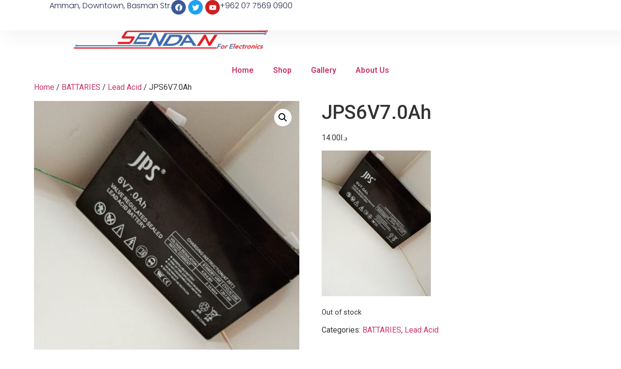

--- FILE ---
content_type: text/html; charset=UTF-8
request_url: http://www.sendanjo.com/product/jps6v7-0ah/
body_size: 16829
content:
<!doctype html>
<html lang="en-US">
<head>
	<meta charset="UTF-8">
	<meta name="viewport" content="width=device-width, initial-scale=1">
	<link rel="profile" href="https://gmpg.org/xfn/11">
	<title>JPS6V7.0Ah &#8211; SendanJo</title>
<meta name='robots' content='max-image-preview:large' />
<link rel="alternate" type="application/rss+xml" title="SendanJo &raquo; Feed" href="http://www.sendanjo.com/feed/" />
<link rel="alternate" type="application/rss+xml" title="SendanJo &raquo; Comments Feed" href="http://www.sendanjo.com/comments/feed/" />
<link rel="alternate" type="application/rss+xml" title="SendanJo &raquo; JPS6V7.0Ah Comments Feed" href="http://www.sendanjo.com/product/jps6v7-0ah/feed/" />
<link rel="alternate" title="oEmbed (JSON)" type="application/json+oembed" href="http://www.sendanjo.com/wp-json/oembed/1.0/embed?url=http%3A%2F%2Fwww.sendanjo.com%2Fproduct%2Fjps6v7-0ah%2F" />
<link rel="alternate" title="oEmbed (XML)" type="text/xml+oembed" href="http://www.sendanjo.com/wp-json/oembed/1.0/embed?url=http%3A%2F%2Fwww.sendanjo.com%2Fproduct%2Fjps6v7-0ah%2F&#038;format=xml" />
<style id='wp-img-auto-sizes-contain-inline-css'>
img:is([sizes=auto i],[sizes^="auto," i]){contain-intrinsic-size:3000px 1500px}
/*# sourceURL=wp-img-auto-sizes-contain-inline-css */
</style>
<style id='wp-emoji-styles-inline-css'>

	img.wp-smiley, img.emoji {
		display: inline !important;
		border: none !important;
		box-shadow: none !important;
		height: 1em !important;
		width: 1em !important;
		margin: 0 0.07em !important;
		vertical-align: -0.1em !important;
		background: none !important;
		padding: 0 !important;
	}
/*# sourceURL=wp-emoji-styles-inline-css */
</style>
<link rel='stylesheet' id='wp-block-library-css' href='http://www.sendanjo.com/wp-includes/css/dist/block-library/style.min.css?ver=6.9' media='all' />
<link rel='stylesheet' id='wc-blocks-style-css' href='http://www.sendanjo.com/wp-content/plugins/woocommerce/assets/client/blocks/wc-blocks.css?ver=wc-10.1.3' media='all' />
<style id='global-styles-inline-css'>
:root{--wp--preset--aspect-ratio--square: 1;--wp--preset--aspect-ratio--4-3: 4/3;--wp--preset--aspect-ratio--3-4: 3/4;--wp--preset--aspect-ratio--3-2: 3/2;--wp--preset--aspect-ratio--2-3: 2/3;--wp--preset--aspect-ratio--16-9: 16/9;--wp--preset--aspect-ratio--9-16: 9/16;--wp--preset--color--black: #000000;--wp--preset--color--cyan-bluish-gray: #abb8c3;--wp--preset--color--white: #ffffff;--wp--preset--color--pale-pink: #f78da7;--wp--preset--color--vivid-red: #cf2e2e;--wp--preset--color--luminous-vivid-orange: #ff6900;--wp--preset--color--luminous-vivid-amber: #fcb900;--wp--preset--color--light-green-cyan: #7bdcb5;--wp--preset--color--vivid-green-cyan: #00d084;--wp--preset--color--pale-cyan-blue: #8ed1fc;--wp--preset--color--vivid-cyan-blue: #0693e3;--wp--preset--color--vivid-purple: #9b51e0;--wp--preset--gradient--vivid-cyan-blue-to-vivid-purple: linear-gradient(135deg,rgb(6,147,227) 0%,rgb(155,81,224) 100%);--wp--preset--gradient--light-green-cyan-to-vivid-green-cyan: linear-gradient(135deg,rgb(122,220,180) 0%,rgb(0,208,130) 100%);--wp--preset--gradient--luminous-vivid-amber-to-luminous-vivid-orange: linear-gradient(135deg,rgb(252,185,0) 0%,rgb(255,105,0) 100%);--wp--preset--gradient--luminous-vivid-orange-to-vivid-red: linear-gradient(135deg,rgb(255,105,0) 0%,rgb(207,46,46) 100%);--wp--preset--gradient--very-light-gray-to-cyan-bluish-gray: linear-gradient(135deg,rgb(238,238,238) 0%,rgb(169,184,195) 100%);--wp--preset--gradient--cool-to-warm-spectrum: linear-gradient(135deg,rgb(74,234,220) 0%,rgb(151,120,209) 20%,rgb(207,42,186) 40%,rgb(238,44,130) 60%,rgb(251,105,98) 80%,rgb(254,248,76) 100%);--wp--preset--gradient--blush-light-purple: linear-gradient(135deg,rgb(255,206,236) 0%,rgb(152,150,240) 100%);--wp--preset--gradient--blush-bordeaux: linear-gradient(135deg,rgb(254,205,165) 0%,rgb(254,45,45) 50%,rgb(107,0,62) 100%);--wp--preset--gradient--luminous-dusk: linear-gradient(135deg,rgb(255,203,112) 0%,rgb(199,81,192) 50%,rgb(65,88,208) 100%);--wp--preset--gradient--pale-ocean: linear-gradient(135deg,rgb(255,245,203) 0%,rgb(182,227,212) 50%,rgb(51,167,181) 100%);--wp--preset--gradient--electric-grass: linear-gradient(135deg,rgb(202,248,128) 0%,rgb(113,206,126) 100%);--wp--preset--gradient--midnight: linear-gradient(135deg,rgb(2,3,129) 0%,rgb(40,116,252) 100%);--wp--preset--font-size--small: 13px;--wp--preset--font-size--medium: 20px;--wp--preset--font-size--large: 36px;--wp--preset--font-size--x-large: 42px;--wp--preset--spacing--20: 0.44rem;--wp--preset--spacing--30: 0.67rem;--wp--preset--spacing--40: 1rem;--wp--preset--spacing--50: 1.5rem;--wp--preset--spacing--60: 2.25rem;--wp--preset--spacing--70: 3.38rem;--wp--preset--spacing--80: 5.06rem;--wp--preset--shadow--natural: 6px 6px 9px rgba(0, 0, 0, 0.2);--wp--preset--shadow--deep: 12px 12px 50px rgba(0, 0, 0, 0.4);--wp--preset--shadow--sharp: 6px 6px 0px rgba(0, 0, 0, 0.2);--wp--preset--shadow--outlined: 6px 6px 0px -3px rgb(255, 255, 255), 6px 6px rgb(0, 0, 0);--wp--preset--shadow--crisp: 6px 6px 0px rgb(0, 0, 0);}:root { --wp--style--global--content-size: 800px;--wp--style--global--wide-size: 1200px; }:where(body) { margin: 0; }.wp-site-blocks > .alignleft { float: left; margin-right: 2em; }.wp-site-blocks > .alignright { float: right; margin-left: 2em; }.wp-site-blocks > .aligncenter { justify-content: center; margin-left: auto; margin-right: auto; }:where(.wp-site-blocks) > * { margin-block-start: 24px; margin-block-end: 0; }:where(.wp-site-blocks) > :first-child { margin-block-start: 0; }:where(.wp-site-blocks) > :last-child { margin-block-end: 0; }:root { --wp--style--block-gap: 24px; }:root :where(.is-layout-flow) > :first-child{margin-block-start: 0;}:root :where(.is-layout-flow) > :last-child{margin-block-end: 0;}:root :where(.is-layout-flow) > *{margin-block-start: 24px;margin-block-end: 0;}:root :where(.is-layout-constrained) > :first-child{margin-block-start: 0;}:root :where(.is-layout-constrained) > :last-child{margin-block-end: 0;}:root :where(.is-layout-constrained) > *{margin-block-start: 24px;margin-block-end: 0;}:root :where(.is-layout-flex){gap: 24px;}:root :where(.is-layout-grid){gap: 24px;}.is-layout-flow > .alignleft{float: left;margin-inline-start: 0;margin-inline-end: 2em;}.is-layout-flow > .alignright{float: right;margin-inline-start: 2em;margin-inline-end: 0;}.is-layout-flow > .aligncenter{margin-left: auto !important;margin-right: auto !important;}.is-layout-constrained > .alignleft{float: left;margin-inline-start: 0;margin-inline-end: 2em;}.is-layout-constrained > .alignright{float: right;margin-inline-start: 2em;margin-inline-end: 0;}.is-layout-constrained > .aligncenter{margin-left: auto !important;margin-right: auto !important;}.is-layout-constrained > :where(:not(.alignleft):not(.alignright):not(.alignfull)){max-width: var(--wp--style--global--content-size);margin-left: auto !important;margin-right: auto !important;}.is-layout-constrained > .alignwide{max-width: var(--wp--style--global--wide-size);}body .is-layout-flex{display: flex;}.is-layout-flex{flex-wrap: wrap;align-items: center;}.is-layout-flex > :is(*, div){margin: 0;}body .is-layout-grid{display: grid;}.is-layout-grid > :is(*, div){margin: 0;}body{padding-top: 0px;padding-right: 0px;padding-bottom: 0px;padding-left: 0px;}a:where(:not(.wp-element-button)){text-decoration: underline;}:root :where(.wp-element-button, .wp-block-button__link){background-color: #32373c;border-width: 0;color: #fff;font-family: inherit;font-size: inherit;font-style: inherit;font-weight: inherit;letter-spacing: inherit;line-height: inherit;padding-top: calc(0.667em + 2px);padding-right: calc(1.333em + 2px);padding-bottom: calc(0.667em + 2px);padding-left: calc(1.333em + 2px);text-decoration: none;text-transform: inherit;}.has-black-color{color: var(--wp--preset--color--black) !important;}.has-cyan-bluish-gray-color{color: var(--wp--preset--color--cyan-bluish-gray) !important;}.has-white-color{color: var(--wp--preset--color--white) !important;}.has-pale-pink-color{color: var(--wp--preset--color--pale-pink) !important;}.has-vivid-red-color{color: var(--wp--preset--color--vivid-red) !important;}.has-luminous-vivid-orange-color{color: var(--wp--preset--color--luminous-vivid-orange) !important;}.has-luminous-vivid-amber-color{color: var(--wp--preset--color--luminous-vivid-amber) !important;}.has-light-green-cyan-color{color: var(--wp--preset--color--light-green-cyan) !important;}.has-vivid-green-cyan-color{color: var(--wp--preset--color--vivid-green-cyan) !important;}.has-pale-cyan-blue-color{color: var(--wp--preset--color--pale-cyan-blue) !important;}.has-vivid-cyan-blue-color{color: var(--wp--preset--color--vivid-cyan-blue) !important;}.has-vivid-purple-color{color: var(--wp--preset--color--vivid-purple) !important;}.has-black-background-color{background-color: var(--wp--preset--color--black) !important;}.has-cyan-bluish-gray-background-color{background-color: var(--wp--preset--color--cyan-bluish-gray) !important;}.has-white-background-color{background-color: var(--wp--preset--color--white) !important;}.has-pale-pink-background-color{background-color: var(--wp--preset--color--pale-pink) !important;}.has-vivid-red-background-color{background-color: var(--wp--preset--color--vivid-red) !important;}.has-luminous-vivid-orange-background-color{background-color: var(--wp--preset--color--luminous-vivid-orange) !important;}.has-luminous-vivid-amber-background-color{background-color: var(--wp--preset--color--luminous-vivid-amber) !important;}.has-light-green-cyan-background-color{background-color: var(--wp--preset--color--light-green-cyan) !important;}.has-vivid-green-cyan-background-color{background-color: var(--wp--preset--color--vivid-green-cyan) !important;}.has-pale-cyan-blue-background-color{background-color: var(--wp--preset--color--pale-cyan-blue) !important;}.has-vivid-cyan-blue-background-color{background-color: var(--wp--preset--color--vivid-cyan-blue) !important;}.has-vivid-purple-background-color{background-color: var(--wp--preset--color--vivid-purple) !important;}.has-black-border-color{border-color: var(--wp--preset--color--black) !important;}.has-cyan-bluish-gray-border-color{border-color: var(--wp--preset--color--cyan-bluish-gray) !important;}.has-white-border-color{border-color: var(--wp--preset--color--white) !important;}.has-pale-pink-border-color{border-color: var(--wp--preset--color--pale-pink) !important;}.has-vivid-red-border-color{border-color: var(--wp--preset--color--vivid-red) !important;}.has-luminous-vivid-orange-border-color{border-color: var(--wp--preset--color--luminous-vivid-orange) !important;}.has-luminous-vivid-amber-border-color{border-color: var(--wp--preset--color--luminous-vivid-amber) !important;}.has-light-green-cyan-border-color{border-color: var(--wp--preset--color--light-green-cyan) !important;}.has-vivid-green-cyan-border-color{border-color: var(--wp--preset--color--vivid-green-cyan) !important;}.has-pale-cyan-blue-border-color{border-color: var(--wp--preset--color--pale-cyan-blue) !important;}.has-vivid-cyan-blue-border-color{border-color: var(--wp--preset--color--vivid-cyan-blue) !important;}.has-vivid-purple-border-color{border-color: var(--wp--preset--color--vivid-purple) !important;}.has-vivid-cyan-blue-to-vivid-purple-gradient-background{background: var(--wp--preset--gradient--vivid-cyan-blue-to-vivid-purple) !important;}.has-light-green-cyan-to-vivid-green-cyan-gradient-background{background: var(--wp--preset--gradient--light-green-cyan-to-vivid-green-cyan) !important;}.has-luminous-vivid-amber-to-luminous-vivid-orange-gradient-background{background: var(--wp--preset--gradient--luminous-vivid-amber-to-luminous-vivid-orange) !important;}.has-luminous-vivid-orange-to-vivid-red-gradient-background{background: var(--wp--preset--gradient--luminous-vivid-orange-to-vivid-red) !important;}.has-very-light-gray-to-cyan-bluish-gray-gradient-background{background: var(--wp--preset--gradient--very-light-gray-to-cyan-bluish-gray) !important;}.has-cool-to-warm-spectrum-gradient-background{background: var(--wp--preset--gradient--cool-to-warm-spectrum) !important;}.has-blush-light-purple-gradient-background{background: var(--wp--preset--gradient--blush-light-purple) !important;}.has-blush-bordeaux-gradient-background{background: var(--wp--preset--gradient--blush-bordeaux) !important;}.has-luminous-dusk-gradient-background{background: var(--wp--preset--gradient--luminous-dusk) !important;}.has-pale-ocean-gradient-background{background: var(--wp--preset--gradient--pale-ocean) !important;}.has-electric-grass-gradient-background{background: var(--wp--preset--gradient--electric-grass) !important;}.has-midnight-gradient-background{background: var(--wp--preset--gradient--midnight) !important;}.has-small-font-size{font-size: var(--wp--preset--font-size--small) !important;}.has-medium-font-size{font-size: var(--wp--preset--font-size--medium) !important;}.has-large-font-size{font-size: var(--wp--preset--font-size--large) !important;}.has-x-large-font-size{font-size: var(--wp--preset--font-size--x-large) !important;}
/*# sourceURL=global-styles-inline-css */
</style>

<link rel='stylesheet' id='cr-frontend-css-css' href='http://www.sendanjo.com/wp-content/plugins/customer-reviews-woocommerce/css/frontend.css?ver=5.81.2' media='all' />
<link rel='stylesheet' id='contact-form-7-css' href='http://www.sendanjo.com/wp-content/plugins/contact-form-7/includes/css/styles.css?ver=5.8.7' media='all' />
<link rel='stylesheet' id='photoswipe-css' href='http://www.sendanjo.com/wp-content/plugins/woocommerce/assets/css/photoswipe/photoswipe.min.css?ver=10.1.3' media='all' />
<link rel='stylesheet' id='photoswipe-default-skin-css' href='http://www.sendanjo.com/wp-content/plugins/woocommerce/assets/css/photoswipe/default-skin/default-skin.min.css?ver=10.1.3' media='all' />
<link rel='stylesheet' id='woocommerce-layout-css' href='http://www.sendanjo.com/wp-content/plugins/woocommerce/assets/css/woocommerce-layout.css?ver=10.1.3' media='all' />
<link rel='stylesheet' id='woocommerce-smallscreen-css' href='http://www.sendanjo.com/wp-content/plugins/woocommerce/assets/css/woocommerce-smallscreen.css?ver=10.1.3' media='only screen and (max-width: 768px)' />
<link rel='stylesheet' id='woocommerce-general-css' href='http://www.sendanjo.com/wp-content/plugins/woocommerce/assets/css/woocommerce.css?ver=10.1.3' media='all' />
<style id='woocommerce-inline-inline-css'>
.woocommerce form .form-row .required { visibility: visible; }
/*# sourceURL=woocommerce-inline-inline-css */
</style>
<link rel='stylesheet' id='brands-styles-css' href='http://www.sendanjo.com/wp-content/plugins/woocommerce/assets/css/brands.css?ver=10.1.3' media='all' />
<link rel='stylesheet' id='hello-elementor-css' href='http://www.sendanjo.com/wp-content/themes/hello-elementor/assets/css/reset.css?ver=3.4.5' media='all' />
<link rel='stylesheet' id='hello-elementor-theme-style-css' href='http://www.sendanjo.com/wp-content/themes/hello-elementor/assets/css/theme.css?ver=3.4.5' media='all' />
<link rel='stylesheet' id='hello-elementor-header-footer-css' href='http://www.sendanjo.com/wp-content/themes/hello-elementor/assets/css/header-footer.css?ver=3.4.5' media='all' />
<link rel='stylesheet' id='elementor-frontend-css' href='http://www.sendanjo.com/wp-content/uploads/elementor/css/custom-frontend-lite.min.css?ver=1763731014' media='all' />
<link rel='stylesheet' id='elementor-post-12-css' href='http://www.sendanjo.com/wp-content/uploads/elementor/css/post-12.css?ver=1763731014' media='all' />
<link rel='stylesheet' id='swiper-css' href='http://www.sendanjo.com/wp-content/plugins/elementor/assets/lib/swiper/v8/css/swiper.min.css?ver=8.4.5' media='all' />
<link rel='stylesheet' id='elementor-pro-css' href='http://www.sendanjo.com/wp-content/uploads/elementor/css/custom-pro-frontend-lite.min.css?ver=1763731014' media='all' />
<link rel='stylesheet' id='elementor-post-15560-css' href='http://www.sendanjo.com/wp-content/uploads/elementor/css/post-15560.css?ver=1763731015' media='all' />
<link rel='stylesheet' id='elementor-post-15907-css' href='http://www.sendanjo.com/wp-content/uploads/elementor/css/post-15907.css?ver=1765352626' media='all' />
<link rel='stylesheet' id='google-fonts-1-css' href='https://fonts.googleapis.com/css?family=Poppins%3A100%2C100italic%2C200%2C200italic%2C300%2C300italic%2C400%2C400italic%2C500%2C500italic%2C600%2C600italic%2C700%2C700italic%2C800%2C800italic%2C900%2C900italic%7CRoboto%3A100%2C100italic%2C200%2C200italic%2C300%2C300italic%2C400%2C400italic%2C500%2C500italic%2C600%2C600italic%2C700%2C700italic%2C800%2C800italic%2C900%2C900italic&#038;display=swap&#038;ver=6.9' media='all' />
<link rel="preconnect" href="https://fonts.gstatic.com/" crossorigin><script src="http://www.sendanjo.com/wp-includes/js/jquery/jquery.min.js?ver=3.7.1" id="jquery-core-js"></script>
<script src="http://www.sendanjo.com/wp-includes/js/jquery/jquery-migrate.min.js?ver=3.4.1" id="jquery-migrate-js"></script>
<script src="http://www.sendanjo.com/wp-content/plugins/woocommerce/assets/js/jquery-blockui/jquery.blockUI.min.js?ver=2.7.0-wc.10.1.3" id="jquery-blockui-js" defer data-wp-strategy="defer"></script>
<script id="wc-add-to-cart-js-extra">
var wc_add_to_cart_params = {"ajax_url":"/wp-admin/admin-ajax.php","wc_ajax_url":"/?wc-ajax=%%endpoint%%&elementor_page_id=14797","i18n_view_cart":"View cart","cart_url":"http://www.sendanjo.com/cart-2/","is_cart":"","cart_redirect_after_add":"no"};
//# sourceURL=wc-add-to-cart-js-extra
</script>
<script src="http://www.sendanjo.com/wp-content/plugins/woocommerce/assets/js/frontend/add-to-cart.min.js?ver=10.1.3" id="wc-add-to-cart-js" defer data-wp-strategy="defer"></script>
<script src="http://www.sendanjo.com/wp-content/plugins/woocommerce/assets/js/zoom/jquery.zoom.min.js?ver=1.7.21-wc.10.1.3" id="zoom-js" defer data-wp-strategy="defer"></script>
<script src="http://www.sendanjo.com/wp-content/plugins/woocommerce/assets/js/flexslider/jquery.flexslider.min.js?ver=2.7.2-wc.10.1.3" id="flexslider-js" defer data-wp-strategy="defer"></script>
<script src="http://www.sendanjo.com/wp-content/plugins/woocommerce/assets/js/photoswipe/photoswipe.min.js?ver=4.1.1-wc.10.1.3" id="photoswipe-js" defer data-wp-strategy="defer"></script>
<script src="http://www.sendanjo.com/wp-content/plugins/woocommerce/assets/js/photoswipe/photoswipe-ui-default.min.js?ver=4.1.1-wc.10.1.3" id="photoswipe-ui-default-js" defer data-wp-strategy="defer"></script>
<script id="wc-single-product-js-extra">
var wc_single_product_params = {"i18n_required_rating_text":"Please select a rating","i18n_rating_options":["1 of 5 stars","2 of 5 stars","3 of 5 stars","4 of 5 stars","5 of 5 stars"],"i18n_product_gallery_trigger_text":"View full-screen image gallery","review_rating_required":"yes","flexslider":{"rtl":false,"animation":"slide","smoothHeight":true,"directionNav":false,"controlNav":"thumbnails","slideshow":false,"animationSpeed":500,"animationLoop":false,"allowOneSlide":false},"zoom_enabled":"1","zoom_options":[],"photoswipe_enabled":"1","photoswipe_options":{"shareEl":false,"closeOnScroll":false,"history":false,"hideAnimationDuration":0,"showAnimationDuration":0},"flexslider_enabled":"1"};
//# sourceURL=wc-single-product-js-extra
</script>
<script src="http://www.sendanjo.com/wp-content/plugins/woocommerce/assets/js/frontend/single-product.min.js?ver=10.1.3" id="wc-single-product-js" defer data-wp-strategy="defer"></script>
<script src="http://www.sendanjo.com/wp-content/plugins/woocommerce/assets/js/js-cookie/js.cookie.min.js?ver=2.1.4-wc.10.1.3" id="js-cookie-js" defer data-wp-strategy="defer"></script>
<script id="woocommerce-js-extra">
var woocommerce_params = {"ajax_url":"/wp-admin/admin-ajax.php","wc_ajax_url":"/?wc-ajax=%%endpoint%%&elementor_page_id=14797","i18n_password_show":"Show password","i18n_password_hide":"Hide password"};
//# sourceURL=woocommerce-js-extra
</script>
<script src="http://www.sendanjo.com/wp-content/plugins/woocommerce/assets/js/frontend/woocommerce.min.js?ver=10.1.3" id="woocommerce-js" defer data-wp-strategy="defer"></script>
<link rel="https://api.w.org/" href="http://www.sendanjo.com/wp-json/" /><link rel="alternate" title="JSON" type="application/json" href="http://www.sendanjo.com/wp-json/wp/v2/product/14797" /><link rel="EditURI" type="application/rsd+xml" title="RSD" href="http://www.sendanjo.com/xmlrpc.php?rsd" />
<meta name="generator" content="WordPress 6.9" />
<meta name="generator" content="WooCommerce 10.1.3" />
<link rel="canonical" href="http://www.sendanjo.com/product/jps6v7-0ah/" />
<link rel='shortlink' href='http://www.sendanjo.com/?p=14797' />
<meta name="description" content="">
	<noscript><style>.woocommerce-product-gallery{ opacity: 1 !important; }</style></noscript>
	<meta name="generator" content="Elementor 3.19.2; features: e_optimized_assets_loading, e_optimized_css_loading, e_font_icon_svg, additional_custom_breakpoints, block_editor_assets_optimize, e_image_loading_optimization; settings: css_print_method-external, google_font-enabled, font_display-swap">
<style type="text/css" id="filter-everything-inline-css">.wpc-orderby-select{width:100%}.wpc-filters-open-button-container{display:none}.wpc-debug-message{padding:16px;font-size:14px;border:1px dashed #ccc;margin-bottom:20px}.wpc-debug-title{visibility:hidden}.wpc-button-inner,.wpc-chip-content{display:flex;align-items:center}.wpc-icon-html-wrapper{position:relative;margin-right:10px;top:2px}.wpc-icon-html-wrapper span{display:block;height:1px;width:18px;border-radius:3px;background:#2c2d33;margin-bottom:4px;position:relative}span.wpc-icon-line-1:after,span.wpc-icon-line-2:after,span.wpc-icon-line-3:after{content:"";display:block;width:3px;height:3px;border:1px solid #2c2d33;background-color:#fff;position:absolute;top:-2px;box-sizing:content-box}span.wpc-icon-line-3:after{border-radius:50%;left:2px}span.wpc-icon-line-1:after{border-radius:50%;left:5px}span.wpc-icon-line-2:after{border-radius:50%;left:12px}body .wpc-filters-open-button-container a.wpc-filters-open-widget,body .wpc-filters-open-button-container a.wpc-open-close-filters-button{display:inline-block;text-align:left;border:1px solid #2c2d33;border-radius:2px;line-height:1.5;padding:7px 12px;background-color:transparent;color:#2c2d33;box-sizing:border-box;text-decoration:none!important;font-weight:400;transition:none;position:relative}@media screen and (max-width:768px){.wpc_show_bottom_widget .wpc-filters-open-button-container,.wpc_show_open_close_button .wpc-filters-open-button-container{display:block}.wpc_show_bottom_widget .wpc-filters-open-button-container{margin-top:1em;margin-bottom:1em}}</style>
</head>
<body class="wp-singular product-template-default single single-product postid-14797 wp-custom-logo wp-embed-responsive wp-theme-hello-elementor theme-hello-elementor woocommerce woocommerce-page woocommerce-no-js hello-elementor-default elementor-default elementor-kit-12">


<a class="skip-link screen-reader-text" href="#content">Skip to content</a>

		<header data-elementor-type="header" data-elementor-id="15560" class="elementor elementor-15560 elementor-location-header">
					<div class="elementor-section-wrap">
						<div class="elementor-element elementor-element-426f16d8 e-con-full e-flex e-con e-parent" data-id="426f16d8" data-element_type="container" data-settings="{&quot;background_background&quot;:&quot;classic&quot;,&quot;content_width&quot;:&quot;full&quot;}" data-core-v316-plus="true">
				<div class="elementor-element elementor-element-149a8f58 elementor-widget elementor-widget-heading" data-id="149a8f58" data-element_type="widget" data-widget_type="heading.default">
				<div class="elementor-widget-container">
			<style>/*! elementor - v3.19.0 - 07-02-2024 */
.elementor-heading-title{padding:0;margin:0;line-height:1}.elementor-widget-heading .elementor-heading-title[class*=elementor-size-]>a{color:inherit;font-size:inherit;line-height:inherit}.elementor-widget-heading .elementor-heading-title.elementor-size-small{font-size:15px}.elementor-widget-heading .elementor-heading-title.elementor-size-medium{font-size:19px}.elementor-widget-heading .elementor-heading-title.elementor-size-large{font-size:29px}.elementor-widget-heading .elementor-heading-title.elementor-size-xl{font-size:39px}.elementor-widget-heading .elementor-heading-title.elementor-size-xxl{font-size:59px}</style><p class="elementor-heading-title elementor-size-default">Amman, Downtown, Basman Str.</p>		</div>
				</div>
				<div class="elementor-element elementor-element-2fbf814 elementor-shape-circle elementor-grid-0 e-grid-align-center elementor-widget elementor-widget-social-icons" data-id="2fbf814" data-element_type="widget" data-widget_type="social-icons.default">
				<div class="elementor-widget-container">
			<style>/*! elementor - v3.19.0 - 07-02-2024 */
.elementor-widget-social-icons.elementor-grid-0 .elementor-widget-container,.elementor-widget-social-icons.elementor-grid-mobile-0 .elementor-widget-container,.elementor-widget-social-icons.elementor-grid-tablet-0 .elementor-widget-container{line-height:1;font-size:0}.elementor-widget-social-icons:not(.elementor-grid-0):not(.elementor-grid-tablet-0):not(.elementor-grid-mobile-0) .elementor-grid{display:inline-grid}.elementor-widget-social-icons .elementor-grid{grid-column-gap:var(--grid-column-gap,5px);grid-row-gap:var(--grid-row-gap,5px);grid-template-columns:var(--grid-template-columns);justify-content:var(--justify-content,center);justify-items:var(--justify-content,center)}.elementor-icon.elementor-social-icon{font-size:var(--icon-size,25px);line-height:var(--icon-size,25px);width:calc(var(--icon-size, 25px) + 2 * var(--icon-padding, .5em));height:calc(var(--icon-size, 25px) + 2 * var(--icon-padding, .5em))}.elementor-social-icon{--e-social-icon-icon-color:#fff;display:inline-flex;background-color:#69727d;align-items:center;justify-content:center;text-align:center;cursor:pointer}.elementor-social-icon i{color:var(--e-social-icon-icon-color)}.elementor-social-icon svg{fill:var(--e-social-icon-icon-color)}.elementor-social-icon:last-child{margin:0}.elementor-social-icon:hover{opacity:.9;color:#fff}.elementor-social-icon-android{background-color:#a4c639}.elementor-social-icon-apple{background-color:#999}.elementor-social-icon-behance{background-color:#1769ff}.elementor-social-icon-bitbucket{background-color:#205081}.elementor-social-icon-codepen{background-color:#000}.elementor-social-icon-delicious{background-color:#39f}.elementor-social-icon-deviantart{background-color:#05cc47}.elementor-social-icon-digg{background-color:#005be2}.elementor-social-icon-dribbble{background-color:#ea4c89}.elementor-social-icon-elementor{background-color:#d30c5c}.elementor-social-icon-envelope{background-color:#ea4335}.elementor-social-icon-facebook,.elementor-social-icon-facebook-f{background-color:#3b5998}.elementor-social-icon-flickr{background-color:#0063dc}.elementor-social-icon-foursquare{background-color:#2d5be3}.elementor-social-icon-free-code-camp,.elementor-social-icon-freecodecamp{background-color:#006400}.elementor-social-icon-github{background-color:#333}.elementor-social-icon-gitlab{background-color:#e24329}.elementor-social-icon-globe{background-color:#69727d}.elementor-social-icon-google-plus,.elementor-social-icon-google-plus-g{background-color:#dd4b39}.elementor-social-icon-houzz{background-color:#7ac142}.elementor-social-icon-instagram{background-color:#262626}.elementor-social-icon-jsfiddle{background-color:#487aa2}.elementor-social-icon-link{background-color:#818a91}.elementor-social-icon-linkedin,.elementor-social-icon-linkedin-in{background-color:#0077b5}.elementor-social-icon-medium{background-color:#00ab6b}.elementor-social-icon-meetup{background-color:#ec1c40}.elementor-social-icon-mixcloud{background-color:#273a4b}.elementor-social-icon-odnoklassniki{background-color:#f4731c}.elementor-social-icon-pinterest{background-color:#bd081c}.elementor-social-icon-product-hunt{background-color:#da552f}.elementor-social-icon-reddit{background-color:#ff4500}.elementor-social-icon-rss{background-color:#f26522}.elementor-social-icon-shopping-cart{background-color:#4caf50}.elementor-social-icon-skype{background-color:#00aff0}.elementor-social-icon-slideshare{background-color:#0077b5}.elementor-social-icon-snapchat{background-color:#fffc00}.elementor-social-icon-soundcloud{background-color:#f80}.elementor-social-icon-spotify{background-color:#2ebd59}.elementor-social-icon-stack-overflow{background-color:#fe7a15}.elementor-social-icon-steam{background-color:#00adee}.elementor-social-icon-stumbleupon{background-color:#eb4924}.elementor-social-icon-telegram{background-color:#2ca5e0}.elementor-social-icon-thumb-tack{background-color:#1aa1d8}.elementor-social-icon-tripadvisor{background-color:#589442}.elementor-social-icon-tumblr{background-color:#35465c}.elementor-social-icon-twitch{background-color:#6441a5}.elementor-social-icon-twitter{background-color:#1da1f2}.elementor-social-icon-viber{background-color:#665cac}.elementor-social-icon-vimeo{background-color:#1ab7ea}.elementor-social-icon-vk{background-color:#45668e}.elementor-social-icon-weibo{background-color:#dd2430}.elementor-social-icon-weixin{background-color:#31a918}.elementor-social-icon-whatsapp{background-color:#25d366}.elementor-social-icon-wordpress{background-color:#21759b}.elementor-social-icon-xing{background-color:#026466}.elementor-social-icon-yelp{background-color:#af0606}.elementor-social-icon-youtube{background-color:#cd201f}.elementor-social-icon-500px{background-color:#0099e5}.elementor-shape-rounded .elementor-icon.elementor-social-icon{border-radius:10%}.elementor-shape-circle .elementor-icon.elementor-social-icon{border-radius:50%}</style>		<div class="elementor-social-icons-wrapper elementor-grid">
							<span class="elementor-grid-item">
					<a class="elementor-icon elementor-social-icon elementor-social-icon-facebook elementor-repeater-item-b3a47f4" href="https://www.facebook.com/electroproamman" target="_blank">
						<span class="elementor-screen-only">Facebook</span>
						<svg class="e-font-icon-svg e-fab-facebook" viewBox="0 0 512 512" xmlns="http://www.w3.org/2000/svg"><path d="M504 256C504 119 393 8 256 8S8 119 8 256c0 123.78 90.69 226.38 209.25 245V327.69h-63V256h63v-54.64c0-62.15 37-96.48 93.67-96.48 27.14 0 55.52 4.84 55.52 4.84v61h-31.28c-30.8 0-40.41 19.12-40.41 38.73V256h68.78l-11 71.69h-57.78V501C413.31 482.38 504 379.78 504 256z"></path></svg>					</a>
				</span>
							<span class="elementor-grid-item">
					<a class="elementor-icon elementor-social-icon elementor-social-icon-twitter elementor-repeater-item-e819c0e" target="_blank">
						<span class="elementor-screen-only">Twitter</span>
						<svg class="e-font-icon-svg e-fab-twitter" viewBox="0 0 512 512" xmlns="http://www.w3.org/2000/svg"><path d="M459.37 151.716c.325 4.548.325 9.097.325 13.645 0 138.72-105.583 298.558-298.558 298.558-59.452 0-114.68-17.219-161.137-47.106 8.447.974 16.568 1.299 25.34 1.299 49.055 0 94.213-16.568 130.274-44.832-46.132-.975-84.792-31.188-98.112-72.772 6.498.974 12.995 1.624 19.818 1.624 9.421 0 18.843-1.3 27.614-3.573-48.081-9.747-84.143-51.98-84.143-102.985v-1.299c13.969 7.797 30.214 12.67 47.431 13.319-28.264-18.843-46.781-51.005-46.781-87.391 0-19.492 5.197-37.36 14.294-52.954 51.655 63.675 129.3 105.258 216.365 109.807-1.624-7.797-2.599-15.918-2.599-24.04 0-57.828 46.782-104.934 104.934-104.934 30.213 0 57.502 12.67 76.67 33.137 23.715-4.548 46.456-13.32 66.599-25.34-7.798 24.366-24.366 44.833-46.132 57.827 21.117-2.273 41.584-8.122 60.426-16.243-14.292 20.791-32.161 39.308-52.628 54.253z"></path></svg>					</a>
				</span>
							<span class="elementor-grid-item">
					<a class="elementor-icon elementor-social-icon elementor-social-icon-youtube elementor-repeater-item-644ffa7" target="_blank">
						<span class="elementor-screen-only">Youtube</span>
						<svg class="e-font-icon-svg e-fab-youtube" viewBox="0 0 576 512" xmlns="http://www.w3.org/2000/svg"><path d="M549.655 124.083c-6.281-23.65-24.787-42.276-48.284-48.597C458.781 64 288 64 288 64S117.22 64 74.629 75.486c-23.497 6.322-42.003 24.947-48.284 48.597-11.412 42.867-11.412 132.305-11.412 132.305s0 89.438 11.412 132.305c6.281 23.65 24.787 41.5 48.284 47.821C117.22 448 288 448 288 448s170.78 0 213.371-11.486c23.497-6.321 42.003-24.171 48.284-47.821 11.412-42.867 11.412-132.305 11.412-132.305s0-89.438-11.412-132.305zm-317.51 213.508V175.185l142.739 81.205-142.739 81.201z"></path></svg>					</a>
				</span>
					</div>
				</div>
				</div>
				<div class="elementor-element elementor-element-339081ea elementor-align-right elementor-mobile-align-center elementor-icon-list--layout-traditional elementor-list-item-link-full_width elementor-widget elementor-widget-icon-list" data-id="339081ea" data-element_type="widget" data-widget_type="icon-list.default">
				<div class="elementor-widget-container">
			<link rel="stylesheet" href="https://www.sendanjo.com/wp-content/uploads/elementor/css/custom-widget-icon-list.min.css?ver=1763731015">		<ul class="elementor-icon-list-items">
							<li class="elementor-icon-list-item">
											<a href="tel:+962%207%207569%200900">

											<span class="elementor-icon-list-text">+962 07 7569 0900</span>
											</a>
									</li>
						</ul>
				</div>
				</div>
				</div>
		<div class="elementor-element elementor-element-56e9e7f6 e-con-full e-flex e-con e-parent" data-id="56e9e7f6" data-element_type="container" data-settings="{&quot;background_background&quot;:&quot;classic&quot;,&quot;sticky&quot;:&quot;top&quot;,&quot;content_width&quot;:&quot;full&quot;,&quot;sticky_on&quot;:[&quot;desktop&quot;,&quot;laptop&quot;,&quot;tablet_extra&quot;,&quot;tablet&quot;,&quot;mobile&quot;],&quot;sticky_offset&quot;:0,&quot;sticky_effects_offset&quot;:0}" data-core-v316-plus="true">
				<div class="elementor-element elementor-element-3759000 elementor-widget-mobile__width-initial elementor-widget elementor-widget-theme-site-logo elementor-widget-image" data-id="3759000" data-element_type="widget" data-widget_type="theme-site-logo.default">
				<div class="elementor-widget-container">
			<style>/*! elementor - v3.19.0 - 07-02-2024 */
.elementor-widget-image{text-align:center}.elementor-widget-image a{display:inline-block}.elementor-widget-image a img[src$=".svg"]{width:48px}.elementor-widget-image img{vertical-align:middle;display:inline-block}</style>					<div class="elementor-image">
								<a href="http://www.sendanjo.com">
			<img width="500" height="49" src="http://www.sendanjo.com/wp-content/uploads/2025/09/Logo-Sendan-Anas-.png" class="attachment-full size-full wp-image-15592" alt="" srcset="http://www.sendanjo.com/wp-content/uploads/2025/09/Logo-Sendan-Anas-.png 500w, http://www.sendanjo.com/wp-content/uploads/2025/09/Logo-Sendan-Anas--300x29.png 300w" sizes="(max-width: 500px) 100vw, 500px" />				</a>
										</div>
						</div>
				</div>
				</div>
		<div class="elementor-element elementor-element-6b2889c e-flex e-con-boxed e-con e-parent" data-id="6b2889c" data-element_type="container" data-settings="{&quot;content_width&quot;:&quot;boxed&quot;}" data-core-v316-plus="true">
					<div class="e-con-inner">
				<div class="elementor-element elementor-element-6b59c57 elementor-nav-menu__align-center elementor-nav-menu--dropdown-tablet elementor-nav-menu__text-align-aside elementor-nav-menu--toggle elementor-nav-menu--burger elementor-widget elementor-widget-nav-menu" data-id="6b59c57" data-element_type="widget" data-settings="{&quot;layout&quot;:&quot;horizontal&quot;,&quot;submenu_icon&quot;:{&quot;value&quot;:&quot;&lt;svg class=\&quot;e-font-icon-svg e-fas-caret-down\&quot; viewBox=\&quot;0 0 320 512\&quot; xmlns=\&quot;http:\/\/www.w3.org\/2000\/svg\&quot;&gt;&lt;path d=\&quot;M31.3 192h257.3c17.8 0 26.7 21.5 14.1 34.1L174.1 354.8c-7.8 7.8-20.5 7.8-28.3 0L17.2 226.1C4.6 213.5 13.5 192 31.3 192z\&quot;&gt;&lt;\/path&gt;&lt;\/svg&gt;&quot;,&quot;library&quot;:&quot;fa-solid&quot;},&quot;toggle&quot;:&quot;burger&quot;}" data-widget_type="nav-menu.default">
				<div class="elementor-widget-container">
			<link rel="stylesheet" href="https://www.sendanjo.com/wp-content/uploads/elementor/css/custom-pro-widget-nav-menu.min.css?ver=1763731015">			<nav class="elementor-nav-menu--main elementor-nav-menu__container elementor-nav-menu--layout-horizontal e--pointer-underline e--animation-fade">
				<ul id="menu-1-6b59c57" class="elementor-nav-menu"><li class="menu-item menu-item-type-post_type menu-item-object-page menu-item-home menu-item-14698"><a href="http://www.sendanjo.com/" class="elementor-item">Home</a></li>
<li class="menu-item menu-item-type-post_type menu-item-object-page current_page_parent menu-item-15565"><a href="http://www.sendanjo.com/shop/" class="elementor-item">Shop</a></li>
<li class="menu-item menu-item-type-custom menu-item-object-custom menu-item-14683"><a href="#" class="elementor-item elementor-item-anchor">Gallery</a></li>
<li class="menu-item menu-item-type-custom menu-item-object-custom menu-item-14669"><a href="#" class="elementor-item elementor-item-anchor">About Us</a></li>
</ul>			</nav>
					<div class="elementor-menu-toggle" role="button" tabindex="0" aria-label="Menu Toggle" aria-expanded="false">
			<svg aria-hidden="true" role="presentation" class="elementor-menu-toggle__icon--open e-font-icon-svg e-eicon-menu-bar" viewBox="0 0 1000 1000" xmlns="http://www.w3.org/2000/svg"><path d="M104 333H896C929 333 958 304 958 271S929 208 896 208H104C71 208 42 237 42 271S71 333 104 333ZM104 583H896C929 583 958 554 958 521S929 458 896 458H104C71 458 42 487 42 521S71 583 104 583ZM104 833H896C929 833 958 804 958 771S929 708 896 708H104C71 708 42 737 42 771S71 833 104 833Z"></path></svg><svg aria-hidden="true" role="presentation" class="elementor-menu-toggle__icon--close e-font-icon-svg e-eicon-close" viewBox="0 0 1000 1000" xmlns="http://www.w3.org/2000/svg"><path d="M742 167L500 408 258 167C246 154 233 150 217 150 196 150 179 158 167 167 154 179 150 196 150 212 150 229 154 242 171 254L408 500 167 742C138 771 138 800 167 829 196 858 225 858 254 829L496 587 738 829C750 842 767 846 783 846 800 846 817 842 829 829 842 817 846 804 846 783 846 767 842 750 829 737L588 500 833 258C863 229 863 200 833 171 804 137 775 137 742 167Z"></path></svg>			<span class="elementor-screen-only">Menu</span>
		</div>
					<nav class="elementor-nav-menu--dropdown elementor-nav-menu__container" aria-hidden="true">
				<ul id="menu-2-6b59c57" class="elementor-nav-menu"><li class="menu-item menu-item-type-post_type menu-item-object-page menu-item-home menu-item-14698"><a href="http://www.sendanjo.com/" class="elementor-item" tabindex="-1">Home</a></li>
<li class="menu-item menu-item-type-post_type menu-item-object-page current_page_parent menu-item-15565"><a href="http://www.sendanjo.com/shop/" class="elementor-item" tabindex="-1">Shop</a></li>
<li class="menu-item menu-item-type-custom menu-item-object-custom menu-item-14683"><a href="#" class="elementor-item elementor-item-anchor" tabindex="-1">Gallery</a></li>
<li class="menu-item menu-item-type-custom menu-item-object-custom menu-item-14669"><a href="#" class="elementor-item elementor-item-anchor" tabindex="-1">About Us</a></li>
</ul>			</nav>
				</div>
				</div>
					</div>
				</div>
							</div>
				</header>
		
	<div id="primary" class="content-area"><main id="main" class="site-main" role="main"><nav class="woocommerce-breadcrumb" aria-label="Breadcrumb"><a href="http://www.sendanjo.com">Home</a>&nbsp;&#47;&nbsp;<a href="http://www.sendanjo.com/product-category/battaries/">BATTARIES</a>&nbsp;&#47;&nbsp;<a href="http://www.sendanjo.com/product-category/battaries/lead-acid/">Lead Acid</a>&nbsp;&#47;&nbsp;JPS6V7.0Ah</nav>
					
			<div class="woocommerce-notices-wrapper"></div><div id="product-14797" class="product type-product post-14797 status-publish first outofstock product_cat-battaries product_cat-lead-acid has-post-thumbnail shipping-taxable purchasable product-type-simple">

	<div class="woocommerce-product-gallery woocommerce-product-gallery--with-images woocommerce-product-gallery--columns-4 images" data-columns="4" style="opacity: 0; transition: opacity .25s ease-in-out;">
	<div class="woocommerce-product-gallery__wrapper">
		<div data-thumb="http://www.sendanjo.com/wp-content/uploads/2020/07/7df3c24d-bc8b-4779-89aa-d3a39008cb9d-e1594559039307-100x100.jpg" data-thumb-alt="JPS6V7.0Ah" data-thumb-srcset=""  data-thumb-sizes="(max-width: 100px) 100vw, 100px" class="woocommerce-product-gallery__image"><a href="http://www.sendanjo.com/wp-content/uploads/2020/07/7df3c24d-bc8b-4779-89aa-d3a39008cb9d-e1594559039307.jpg"><img fetchpriority="high" width="600" height="800" src="http://www.sendanjo.com/wp-content/uploads/2020/07/7df3c24d-bc8b-4779-89aa-d3a39008cb9d-600x800.jpg" class="wp-post-image" alt="JPS6V7.0Ah" data-caption="" data-src="http://www.sendanjo.com/wp-content/uploads/2020/07/7df3c24d-bc8b-4779-89aa-d3a39008cb9d-e1594559039307.jpg" data-large_image="http://www.sendanjo.com/wp-content/uploads/2020/07/7df3c24d-bc8b-4779-89aa-d3a39008cb9d-e1594559039307.jpg" data-large_image_width="200" data-large_image_height="267" decoding="async" srcset="http://www.sendanjo.com/wp-content/uploads/2020/07/7df3c24d-bc8b-4779-89aa-d3a39008cb9d-600x800.jpg 600w, http://www.sendanjo.com/wp-content/uploads/2020/07/7df3c24d-bc8b-4779-89aa-d3a39008cb9d-225x300.jpg 225w, http://www.sendanjo.com/wp-content/uploads/2020/07/7df3c24d-bc8b-4779-89aa-d3a39008cb9d-768x1024.jpg 768w, http://www.sendanjo.com/wp-content/uploads/2020/07/7df3c24d-bc8b-4779-89aa-d3a39008cb9d-580x773.jpg 580w, http://www.sendanjo.com/wp-content/uploads/2020/07/7df3c24d-bc8b-4779-89aa-d3a39008cb9d-e1594559039307.jpg 200w" sizes="(max-width: 600px) 100vw, 600px" /></a></div>	</div>
</div>

	<div class="summary entry-summary">
		<h1 class="product_title entry-title">JPS6V7.0Ah</h1><p class="price"><span class="woocommerce-Price-amount amount"><bdi><span class="woocommerce-Price-currencySymbol">&#x62f;.&#x627;</span>14.00</bdi></span></p>
<div class="woocommerce-product-details__short-description">
	<p><img class="alignnone size-medium wp-image-14794" src="http://www.sendanjo.com/wp-content/uploads/2020/07/7df3c24d-bc8b-4779-89aa-d3a39008cb9d-225x300.jpg" alt="" width="225" height="300" /></p>
</div>
<p class="stock out-of-stock">Out of stock</p>
<div class="product_meta">

	
	
	<span class="posted_in">Categories: <a href="http://www.sendanjo.com/product-category/battaries/" rel="tag">BATTARIES</a>, <a href="http://www.sendanjo.com/product-category/battaries/lead-acid/" rel="tag">Lead Acid</a></span>
	
	
</div>
	</div>

	
	<div class="woocommerce-tabs wc-tabs-wrapper">
		<ul class="tabs wc-tabs" role="tablist">
							<li role="presentation" class="description_tab" id="tab-title-description">
					<a href="#tab-description" role="tab" aria-controls="tab-description">
						Description					</a>
				</li>
							<li role="presentation" class="reviews_tab" id="tab-title-reviews">
					<a href="#tab-reviews" role="tab" aria-controls="tab-reviews">
						Reviews (0)					</a>
				</li>
					</ul>
					<div class="woocommerce-Tabs-panel woocommerce-Tabs-panel--description panel entry-content wc-tab" id="tab-description" role="tabpanel" aria-labelledby="tab-title-description">
				
	<h2>Description</h2>

<p>JPS6V7.0Ah</p>
			</div>
					<div class="woocommerce-Tabs-panel woocommerce-Tabs-panel--reviews panel entry-content wc-tab" id="tab-reviews" role="tabpanel" aria-labelledby="tab-title-reviews">
				<div id="reviews" class="woocommerce-Reviews">
	<div id="comments">
		<h2 class="woocommerce-Reviews-title">
			Reviews		</h2>

					<p class="woocommerce-noreviews">There are no reviews yet.</p>
			</div>

			<div id="review_form_wrapper">
			<div id="review_form">
					<div id="respond" class="comment-respond">
		<span id="reply-title" class="comment-reply-title" role="heading" aria-level="3">Be the first to review &ldquo;JPS6V7.0Ah&rdquo;</span><form action="http://www.sendanjo.com/wp-comments-post.php" method="post" id="commentform" class="comment-form"><p class="comment-notes"><span id="email-notes">Your email address will not be published.</span> <span class="required-field-message">Required fields are marked <span class="required">*</span></span></p><div class="comment-form-rating"><label for="rating" id="comment-form-rating-label">Your rating&nbsp;<span class="required">*</span></label><select name="rating" id="rating" required>
						<option value="">Rate&hellip;</option>
						<option value="5">Perfect</option>
						<option value="4">Good</option>
						<option value="3">Average</option>
						<option value="2">Not that bad</option>
						<option value="1">Very poor</option>
					</select></div><p class="comment-form-comment"><label for="comment">Your review&nbsp;<span class="required">*</span></label><textarea id="comment" name="comment" cols="45" rows="8" required></textarea></p><p class="comment-form-author"><label for="author">Name</label><input id="author" name="author" type="text" autocomplete="name" value="" size="30"  /></p>
<p class="comment-form-email"><label for="email">Email</label><input id="email" name="email" type="email" autocomplete="email" value="" size="30"  /></p>
<p class="comment-form-cookies-consent"><input id="wp-comment-cookies-consent" name="wp-comment-cookies-consent" type="checkbox" value="yes" /> <label for="wp-comment-cookies-consent">Save my name, email, and website in this browser for the next time I comment.</label></p>
<p class="form-submit"><input name="submit" type="submit" id="submit" class="submit" value="Submit" /> <input type='hidden' name='comment_post_ID' value='14797' id='comment_post_ID' />
<input type='hidden' name='comment_parent' id='comment_parent' value='0' />
</p></form>	</div><!-- #respond -->
				</div>
		</div>
	
	<div class="clear"></div>
</div>
			</div>
		
			</div>


	<section class="related products">

					<h2>Related products</h2>
				<ul class="products columns-4">

			
					<li class="product type-product post-14791 status-publish first outofstock product_cat-battaries product_cat-lead-acid has-post-thumbnail shipping-taxable purchasable product-type-simple">
	<a href="http://www.sendanjo.com/product/jps12v5-0ah/" class="woocommerce-LoopProduct-link woocommerce-loop-product__link"><img width="300" height="300" src="http://www.sendanjo.com/wp-content/uploads/2020/07/51e35bb7-d8b7-4b62-bda5-f21375fe1bd4-300x300.jpg" class="attachment-woocommerce_thumbnail size-woocommerce_thumbnail" alt="JPS12V5.0AH" decoding="async" srcset="http://www.sendanjo.com/wp-content/uploads/2020/07/51e35bb7-d8b7-4b62-bda5-f21375fe1bd4-300x300.jpg 300w, http://www.sendanjo.com/wp-content/uploads/2020/07/51e35bb7-d8b7-4b62-bda5-f21375fe1bd4-100x100.jpg 100w, http://www.sendanjo.com/wp-content/uploads/2020/07/51e35bb7-d8b7-4b62-bda5-f21375fe1bd4-150x150.jpg 150w, http://www.sendanjo.com/wp-content/uploads/2020/07/51e35bb7-d8b7-4b62-bda5-f21375fe1bd4-70x70.jpg 70w, http://www.sendanjo.com/wp-content/uploads/2020/07/51e35bb7-d8b7-4b62-bda5-f21375fe1bd4-360x360.jpg 360w, http://www.sendanjo.com/wp-content/uploads/2020/07/51e35bb7-d8b7-4b62-bda5-f21375fe1bd4-580x580.jpg 580w, http://www.sendanjo.com/wp-content/uploads/2020/07/51e35bb7-d8b7-4b62-bda5-f21375fe1bd4-540x540.jpg 540w, http://www.sendanjo.com/wp-content/uploads/2020/07/51e35bb7-d8b7-4b62-bda5-f21375fe1bd4-600x600.jpg 600w" sizes="(max-width: 300px) 100vw, 300px" /><h2 class="woocommerce-loop-product__title">JPS12V5.0AH</h2>
	<span class="price"><span class="woocommerce-Price-amount amount"><bdi><span class="woocommerce-Price-currencySymbol">&#x62f;.&#x627;</span>15.00</bdi></span></span>
</a><a href="http://www.sendanjo.com/product/jps12v5-0ah/" aria-describedby="woocommerce_loop_add_to_cart_link_describedby_14791" data-quantity="1" class="button product_type_simple" data-product_id="14791" data-product_sku="" aria-label="Read more about &ldquo;JPS12V5.0AH&rdquo;" rel="nofollow" data-success_message="">Read more</a>	<span id="woocommerce_loop_add_to_cart_link_describedby_14791" class="screen-reader-text">
			</span>
</li>

			
					<li class="product type-product post-14783 status-publish outofstock product_cat-battaries product_cat-li-po has-post-thumbnail shipping-taxable purchasable product-type-simple">
	<a href="http://www.sendanjo.com/product/hrb-11-1v-40c-4000mah/" class="woocommerce-LoopProduct-link woocommerce-loop-product__link"><img width="300" height="300" src="http://www.sendanjo.com/wp-content/uploads/2020/07/080b5411-c4f8-45ae-9a7f-3467f0f86fcc-300x300.jpg" class="attachment-woocommerce_thumbnail size-woocommerce_thumbnail" alt="HRB 11.1v 40c 4000mah" decoding="async" srcset="http://www.sendanjo.com/wp-content/uploads/2020/07/080b5411-c4f8-45ae-9a7f-3467f0f86fcc-300x300.jpg 300w, http://www.sendanjo.com/wp-content/uploads/2020/07/080b5411-c4f8-45ae-9a7f-3467f0f86fcc-100x100.jpg 100w, http://www.sendanjo.com/wp-content/uploads/2020/07/080b5411-c4f8-45ae-9a7f-3467f0f86fcc-150x150.jpg 150w, http://www.sendanjo.com/wp-content/uploads/2020/07/080b5411-c4f8-45ae-9a7f-3467f0f86fcc-70x70.jpg 70w, http://www.sendanjo.com/wp-content/uploads/2020/07/080b5411-c4f8-45ae-9a7f-3467f0f86fcc-360x360.jpg 360w, http://www.sendanjo.com/wp-content/uploads/2020/07/080b5411-c4f8-45ae-9a7f-3467f0f86fcc-580x580.jpg 580w, http://www.sendanjo.com/wp-content/uploads/2020/07/080b5411-c4f8-45ae-9a7f-3467f0f86fcc-540x540.jpg 540w, http://www.sendanjo.com/wp-content/uploads/2020/07/080b5411-c4f8-45ae-9a7f-3467f0f86fcc-600x600.jpg 600w" sizes="(max-width: 300px) 100vw, 300px" /><h2 class="woocommerce-loop-product__title">HRB 11.1v 40c 4000mah</h2>
	<span class="price"><span class="woocommerce-Price-amount amount"><bdi><span class="woocommerce-Price-currencySymbol">&#x62f;.&#x627;</span>82.00</bdi></span></span>
</a><a href="http://www.sendanjo.com/product/hrb-11-1v-40c-4000mah/" aria-describedby="woocommerce_loop_add_to_cart_link_describedby_14783" data-quantity="1" class="button product_type_simple" data-product_id="14783" data-product_sku="" aria-label="Read more about &ldquo;HRB 11.1v 40c 4000mah&rdquo;" rel="nofollow" data-success_message="">Read more</a>	<span id="woocommerce_loop_add_to_cart_link_describedby_14783" class="screen-reader-text">
			</span>
</li>

			
					<li class="product type-product post-14799 status-publish outofstock product_cat-battaries product_cat-ni-cd has-post-thumbnail shipping-taxable purchasable product-type-simple">
	<a href="http://www.sendanjo.com/product/9-6v-ni-cd-9600mah/" class="woocommerce-LoopProduct-link woocommerce-loop-product__link"><img width="300" height="300" src="http://www.sendanjo.com/wp-content/uploads/2020/07/2669f17b-6abe-411b-9dc8-4fb16d02caa1-300x300.jpg" class="attachment-woocommerce_thumbnail size-woocommerce_thumbnail" alt="9.6V NI-CD  9600mAh AA size" decoding="async" srcset="http://www.sendanjo.com/wp-content/uploads/2020/07/2669f17b-6abe-411b-9dc8-4fb16d02caa1-300x300.jpg 300w, http://www.sendanjo.com/wp-content/uploads/2020/07/2669f17b-6abe-411b-9dc8-4fb16d02caa1-100x100.jpg 100w, http://www.sendanjo.com/wp-content/uploads/2020/07/2669f17b-6abe-411b-9dc8-4fb16d02caa1-150x150.jpg 150w, http://www.sendanjo.com/wp-content/uploads/2020/07/2669f17b-6abe-411b-9dc8-4fb16d02caa1-70x70.jpg 70w, http://www.sendanjo.com/wp-content/uploads/2020/07/2669f17b-6abe-411b-9dc8-4fb16d02caa1-360x360.jpg 360w, http://www.sendanjo.com/wp-content/uploads/2020/07/2669f17b-6abe-411b-9dc8-4fb16d02caa1-580x580.jpg 580w, http://www.sendanjo.com/wp-content/uploads/2020/07/2669f17b-6abe-411b-9dc8-4fb16d02caa1-540x540.jpg 540w, http://www.sendanjo.com/wp-content/uploads/2020/07/2669f17b-6abe-411b-9dc8-4fb16d02caa1-600x600.jpg 600w" sizes="(max-width: 300px) 100vw, 300px" /><h2 class="woocommerce-loop-product__title">9.6V NI-CD  9600mAh AA size</h2>
	<span class="price"><span class="woocommerce-Price-amount amount"><bdi><span class="woocommerce-Price-currencySymbol">&#x62f;.&#x627;</span>14.00</bdi></span></span>
</a><a href="http://www.sendanjo.com/product/9-6v-ni-cd-9600mah/" aria-describedby="woocommerce_loop_add_to_cart_link_describedby_14799" data-quantity="1" class="button product_type_simple" data-product_id="14799" data-product_sku="" aria-label="Read more about &ldquo;9.6V NI-CD  9600mAh AA size&rdquo;" rel="nofollow" data-success_message="">Read more</a>	<span id="woocommerce_loop_add_to_cart_link_describedby_14799" class="screen-reader-text">
			</span>
</li>

			
					<li class="product type-product post-14772 status-publish last instock product_cat-battaries product_cat-li-po has-post-thumbnail shipping-taxable purchasable product-type-simple">
	<a href="http://www.sendanjo.com/product/hrb-3-7v-25c-1000mah-2/" class="woocommerce-LoopProduct-link woocommerce-loop-product__link"><img width="300" height="300" src="http://www.sendanjo.com/wp-content/uploads/2020/07/HRB-3.7V-1000mAh-25C-300x300.jpg" class="attachment-woocommerce_thumbnail size-woocommerce_thumbnail" alt="Lipo 3.7v 25c 1000mah" decoding="async" srcset="http://www.sendanjo.com/wp-content/uploads/2020/07/HRB-3.7V-1000mAh-25C-300x300.jpg 300w, http://www.sendanjo.com/wp-content/uploads/2020/07/HRB-3.7V-1000mAh-25C-100x100.jpg 100w, http://www.sendanjo.com/wp-content/uploads/2020/07/HRB-3.7V-1000mAh-25C-150x150.jpg 150w, http://www.sendanjo.com/wp-content/uploads/2020/07/HRB-3.7V-1000mAh-25C-768x768.jpg 768w, http://www.sendanjo.com/wp-content/uploads/2020/07/HRB-3.7V-1000mAh-25C-70x70.jpg 70w, http://www.sendanjo.com/wp-content/uploads/2020/07/HRB-3.7V-1000mAh-25C-360x360.jpg 360w, http://www.sendanjo.com/wp-content/uploads/2020/07/HRB-3.7V-1000mAh-25C-580x580.jpg 580w, http://www.sendanjo.com/wp-content/uploads/2020/07/HRB-3.7V-1000mAh-25C-540x540.jpg 540w, http://www.sendanjo.com/wp-content/uploads/2020/07/HRB-3.7V-1000mAh-25C-600x600.jpg 600w, http://www.sendanjo.com/wp-content/uploads/2020/07/HRB-3.7V-1000mAh-25C-e1594546049383.jpg 200w" sizes="(max-width: 300px) 100vw, 300px" /><h2 class="woocommerce-loop-product__title">Lipo 3.7v 25c 1000mah</h2>
	<span class="price"><span class="woocommerce-Price-amount amount"><bdi><span class="woocommerce-Price-currencySymbol">&#x62f;.&#x627;</span>16.00</bdi></span></span>
</a><a href="/product/jps6v7-0ah/?add-to-cart=14772" aria-describedby="woocommerce_loop_add_to_cart_link_describedby_14772" data-quantity="1" class="button product_type_simple add_to_cart_button ajax_add_to_cart" data-product_id="14772" data-product_sku="" aria-label="Add to cart: &ldquo;Lipo 3.7v 25c 1000mah&rdquo;" rel="nofollow" data-success_message="&ldquo;Lipo 3.7v 25c 1000mah&rdquo; has been added to your cart" role="button">Add to cart</a>	<span id="woocommerce_loop_add_to_cart_link_describedby_14772" class="screen-reader-text">
			</span>
</li>

			
		</ul>

	</section>
	</div>


		
	</main></div>
	
		<div data-elementor-type="footer" data-elementor-id="15907" class="elementor elementor-15907 elementor-location-footer">
					<div class="elementor-section-wrap">
						<div class="elementor-element elementor-element-27d9269 e-flex e-con-boxed e-con e-parent" data-id="27d9269" data-element_type="container" data-settings="{&quot;content_width&quot;:&quot;boxed&quot;}" data-core-v316-plus="true">
					<div class="e-con-inner">
		<div class="elementor-element elementor-element-d740133 e-con-full e-flex e-con e-child" data-id="d740133" data-element_type="container" data-settings="{&quot;content_width&quot;:&quot;full&quot;}">
				</div>
		<div class="elementor-element elementor-element-4c14777 e-con-full e-flex e-con e-child" data-id="4c14777" data-element_type="container" data-settings="{&quot;content_width&quot;:&quot;full&quot;}">
				</div>
		<div class="elementor-element elementor-element-ccb2cea e-con-full e-flex e-con e-child" data-id="ccb2cea" data-element_type="container" data-settings="{&quot;content_width&quot;:&quot;full&quot;}">
				</div>
					</div>
				</div>
							</div>
				</div>
		
<script type="speculationrules">
{"prefetch":[{"source":"document","where":{"and":[{"href_matches":"/*"},{"not":{"href_matches":["/wp-*.php","/wp-admin/*","/wp-content/uploads/*","/wp-content/*","/wp-content/plugins/*","/wp-content/themes/hello-elementor/*","/*\\?(.+)"]}},{"not":{"selector_matches":"a[rel~=\"nofollow\"]"}},{"not":{"selector_matches":".no-prefetch, .no-prefetch a"}}]},"eagerness":"conservative"}]}
</script>
<script type="application/ld+json">{"@context":"https:\/\/schema.org\/","@graph":[{"@context":"https:\/\/schema.org\/","@type":"BreadcrumbList","itemListElement":[{"@type":"ListItem","position":1,"item":{"name":"Home","@id":"http:\/\/www.sendanjo.com"}},{"@type":"ListItem","position":2,"item":{"name":"BATTARIES","@id":"http:\/\/www.sendanjo.com\/product-category\/battaries\/"}},{"@type":"ListItem","position":3,"item":{"name":"Lead Acid","@id":"http:\/\/www.sendanjo.com\/product-category\/battaries\/lead-acid\/"}},{"@type":"ListItem","position":4,"item":{"name":"JPS6V7.0Ah","@id":"http:\/\/www.sendanjo.com\/product\/jps6v7-0ah\/"}}]},{"@context":"https:\/\/schema.org\/","@type":"Product","@id":"http:\/\/www.sendanjo.com\/product\/jps6v7-0ah\/#product","name":"JPS6V7.0Ah","url":"http:\/\/www.sendanjo.com\/product\/jps6v7-0ah\/","description":"","image":"http:\/\/www.sendanjo.com\/wp-content\/uploads\/2020\/07\/7df3c24d-bc8b-4779-89aa-d3a39008cb9d-e1594559039307.jpg","sku":14797,"offers":[{"@type":"Offer","priceSpecification":[{"@type":"UnitPriceSpecification","price":"14.00","priceCurrency":"JOD","valueAddedTaxIncluded":false,"validThrough":"2027-12-31"}],"priceValidUntil":"2027-12-31","availability":"http:\/\/schema.org\/OutOfStock","url":"http:\/\/www.sendanjo.com\/product\/jps6v7-0ah\/","seller":{"@type":"Organization","name":"SendanJo","url":"http:\/\/www.sendanjo.com"}}]}]}</script><div class="wpc-filters-overlay"></div>

<div class="pswp" tabindex="-1" role="dialog" aria-modal="true" aria-hidden="true">
	<div class="pswp__bg"></div>
	<div class="pswp__scroll-wrap">
		<div class="pswp__container">
			<div class="pswp__item"></div>
			<div class="pswp__item"></div>
			<div class="pswp__item"></div>
		</div>
		<div class="pswp__ui pswp__ui--hidden">
			<div class="pswp__top-bar">
				<div class="pswp__counter"></div>
				<button class="pswp__button pswp__button--zoom" aria-label="Zoom in/out"></button>
				<button class="pswp__button pswp__button--fs" aria-label="Toggle fullscreen"></button>
				<button class="pswp__button pswp__button--share" aria-label="Share"></button>
				<button class="pswp__button pswp__button--close" aria-label="Close (Esc)"></button>
				<div class="pswp__preloader">
					<div class="pswp__preloader__icn">
						<div class="pswp__preloader__cut">
							<div class="pswp__preloader__donut"></div>
						</div>
					</div>
				</div>
			</div>
			<div class="pswp__share-modal pswp__share-modal--hidden pswp__single-tap">
				<div class="pswp__share-tooltip"></div>
			</div>
			<button class="pswp__button pswp__button--arrow--left" aria-label="Previous (arrow left)"></button>
			<button class="pswp__button pswp__button--arrow--right" aria-label="Next (arrow right)"></button>
			<div class="pswp__caption">
				<div class="pswp__caption__center"></div>
			</div>
		</div>
	</div>
</div>
	<script>
		(function () {
			var c = document.body.className;
			c = c.replace(/woocommerce-no-js/, 'woocommerce-js');
			document.body.className = c;
		})();
	</script>
	<script id="cr-frontend-js-js-extra">
var cr_ajax_object = {"ajax_url":"http://www.sendanjo.com/wp-admin/admin-ajax.php"};
var cr_ajax_object = {"ajax_url":"http://www.sendanjo.com/wp-admin/admin-ajax.php","ivole_recaptcha":"0","disable_lightbox":"0","cr_upload_initial":"Upload up to 5 images or videos","cr_upload_error_file_type":"Error: accepted file types are PNG, JPG, JPEG, GIF, MP4, MPEG, OGG, WEBM, MOV, AVI","cr_upload_error_too_many":"Error: You tried to upload too many files. The maximum number of files that can be uploaded is 5.","cr_upload_error_file_size":"The file cannot be uploaded because its size exceeds the limit of 25 MB","cr_images_upload_limit":"5","cr_images_upload_max_size":"26214400","rating_filter":"ivrating","reviews_tab":"#tab-reviews"};
//# sourceURL=cr-frontend-js-js-extra
</script>
<script src="http://www.sendanjo.com/wp-content/plugins/customer-reviews-woocommerce/js/frontend.js?ver=5.81.2" id="cr-frontend-js-js"></script>
<script src="http://www.sendanjo.com/wp-content/plugins/customer-reviews-woocommerce/js/colcade.js?ver=5.81.2" id="cr-colcade-js"></script>
<script src="http://www.sendanjo.com/wp-content/plugins/contact-form-7/includes/swv/js/index.js?ver=5.8.7" id="swv-js"></script>
<script id="contact-form-7-js-extra">
var wpcf7 = {"api":{"root":"http://www.sendanjo.com/wp-json/","namespace":"contact-form-7/v1"}};
//# sourceURL=contact-form-7-js-extra
</script>
<script src="http://www.sendanjo.com/wp-content/plugins/contact-form-7/includes/js/index.js?ver=5.8.7" id="contact-form-7-js"></script>
<script src="http://www.sendanjo.com/wp-content/themes/hello-elementor/assets/js/hello-frontend.js?ver=3.4.5" id="hello-theme-frontend-js"></script>
<script src="http://www.sendanjo.com/wp-content/plugins/woocommerce/assets/js/sourcebuster/sourcebuster.min.js?ver=10.1.3" id="sourcebuster-js-js"></script>
<script id="wc-order-attribution-js-extra">
var wc_order_attribution = {"params":{"lifetime":1.0e-5,"session":30,"base64":false,"ajaxurl":"http://www.sendanjo.com/wp-admin/admin-ajax.php","prefix":"wc_order_attribution_","allowTracking":true},"fields":{"source_type":"current.typ","referrer":"current_add.rf","utm_campaign":"current.cmp","utm_source":"current.src","utm_medium":"current.mdm","utm_content":"current.cnt","utm_id":"current.id","utm_term":"current.trm","utm_source_platform":"current.plt","utm_creative_format":"current.fmt","utm_marketing_tactic":"current.tct","session_entry":"current_add.ep","session_start_time":"current_add.fd","session_pages":"session.pgs","session_count":"udata.vst","user_agent":"udata.uag"}};
//# sourceURL=wc-order-attribution-js-extra
</script>
<script src="http://www.sendanjo.com/wp-content/plugins/woocommerce/assets/js/frontend/order-attribution.min.js?ver=10.1.3" id="wc-order-attribution-js"></script>
<script src="http://www.sendanjo.com/wp-content/plugins/elementor-pro/assets/lib/smartmenus/jquery.smartmenus.min.js?ver=1.0.1" id="smartmenus-js"></script>
<script src="http://www.sendanjo.com/wp-content/plugins/elementor-pro/assets/js/webpack-pro.runtime.min.js?ver=3.12.3" id="elementor-pro-webpack-runtime-js"></script>
<script src="http://www.sendanjo.com/wp-content/plugins/elementor/assets/js/webpack.runtime.min.js?ver=3.19.2" id="elementor-webpack-runtime-js"></script>
<script src="http://www.sendanjo.com/wp-content/plugins/elementor/assets/js/frontend-modules.min.js?ver=3.19.2" id="elementor-frontend-modules-js"></script>
<script src="http://www.sendanjo.com/wp-includes/js/dist/hooks.min.js?ver=dd5603f07f9220ed27f1" id="wp-hooks-js"></script>
<script src="http://www.sendanjo.com/wp-includes/js/dist/i18n.min.js?ver=c26c3dc7bed366793375" id="wp-i18n-js"></script>
<script id="wp-i18n-js-after">
wp.i18n.setLocaleData( { 'text direction\u0004ltr': [ 'ltr' ] } );
//# sourceURL=wp-i18n-js-after
</script>
<script id="elementor-pro-frontend-js-before">
var ElementorProFrontendConfig = {"ajaxurl":"http:\/\/www.sendanjo.com\/wp-admin\/admin-ajax.php","nonce":"1c5b273756","urls":{"assets":"http:\/\/www.sendanjo.com\/wp-content\/plugins\/elementor-pro\/assets\/","rest":"http:\/\/www.sendanjo.com\/wp-json\/"},"shareButtonsNetworks":{"facebook":{"title":"Facebook","has_counter":true},"twitter":{"title":"Twitter"},"linkedin":{"title":"LinkedIn","has_counter":true},"pinterest":{"title":"Pinterest","has_counter":true},"reddit":{"title":"Reddit","has_counter":true},"vk":{"title":"VK","has_counter":true},"odnoklassniki":{"title":"OK","has_counter":true},"tumblr":{"title":"Tumblr"},"digg":{"title":"Digg"},"skype":{"title":"Skype"},"stumbleupon":{"title":"StumbleUpon","has_counter":true},"mix":{"title":"Mix"},"telegram":{"title":"Telegram"},"pocket":{"title":"Pocket","has_counter":true},"xing":{"title":"XING","has_counter":true},"whatsapp":{"title":"WhatsApp"},"email":{"title":"Email"},"print":{"title":"Print"}},"woocommerce":{"menu_cart":{"cart_page_url":"http:\/\/www.sendanjo.com\/cart-2\/","checkout_page_url":"http:\/\/www.sendanjo.com\/checkout\/","fragments_nonce":"a465ce8fc0"}},"facebook_sdk":{"lang":"en_US","app_id":""},"lottie":{"defaultAnimationUrl":"http:\/\/www.sendanjo.com\/wp-content\/plugins\/elementor-pro\/modules\/lottie\/assets\/animations\/default.json"}};
//# sourceURL=elementor-pro-frontend-js-before
</script>
<script src="http://www.sendanjo.com/wp-content/plugins/elementor-pro/assets/js/frontend.min.js?ver=3.12.3" id="elementor-pro-frontend-js"></script>
<script src="http://www.sendanjo.com/wp-content/plugins/elementor/assets/lib/waypoints/waypoints.min.js?ver=4.0.2" id="elementor-waypoints-js"></script>
<script src="http://www.sendanjo.com/wp-includes/js/jquery/ui/core.min.js?ver=1.13.3" id="jquery-ui-core-js"></script>
<script id="elementor-frontend-js-before">
var elementorFrontendConfig = {"environmentMode":{"edit":false,"wpPreview":false,"isScriptDebug":false},"i18n":{"shareOnFacebook":"Share on Facebook","shareOnTwitter":"Share on Twitter","pinIt":"Pin it","download":"Download","downloadImage":"Download image","fullscreen":"Fullscreen","zoom":"Zoom","share":"Share","playVideo":"Play Video","previous":"Previous","next":"Next","close":"Close","a11yCarouselWrapperAriaLabel":"Carousel | Horizontal scrolling: Arrow Left & Right","a11yCarouselPrevSlideMessage":"Previous slide","a11yCarouselNextSlideMessage":"Next slide","a11yCarouselFirstSlideMessage":"This is the first slide","a11yCarouselLastSlideMessage":"This is the last slide","a11yCarouselPaginationBulletMessage":"Go to slide"},"is_rtl":false,"breakpoints":{"xs":0,"sm":480,"md":768,"lg":993,"xl":1440,"xxl":1600},"responsive":{"breakpoints":{"mobile":{"label":"Mobile Portrait","value":767,"default_value":767,"direction":"max","is_enabled":true},"mobile_extra":{"label":"Mobile Landscape","value":767,"default_value":880,"direction":"max","is_enabled":false},"tablet":{"label":"Tablet Portrait","value":992,"default_value":1024,"direction":"max","is_enabled":true},"tablet_extra":{"label":"Tablet Landscape","value":1200,"default_value":1200,"direction":"max","is_enabled":true},"laptop":{"label":"Laptop","value":1366,"default_value":1366,"direction":"max","is_enabled":true},"widescreen":{"label":"Widescreen","value":2400,"default_value":2400,"direction":"min","is_enabled":false}}},"version":"3.19.2","is_static":false,"experimentalFeatures":{"e_optimized_assets_loading":true,"e_optimized_css_loading":true,"e_font_icon_svg":true,"additional_custom_breakpoints":true,"container":true,"e_swiper_latest":true,"theme_builder_v2":true,"hello-theme-header-footer":true,"block_editor_assets_optimize":true,"ai-layout":true,"landing-pages":true,"e_image_loading_optimization":true,"e_global_styleguide":true,"page-transitions":true,"notes":true,"loop":true,"form-submissions":true,"e_scroll_snap":true},"urls":{"assets":"http:\/\/www.sendanjo.com\/wp-content\/plugins\/elementor\/assets\/"},"swiperClass":"swiper","settings":{"page":[],"editorPreferences":[]},"kit":{"viewport_tablet":992,"active_breakpoints":["viewport_mobile","viewport_tablet","viewport_tablet_extra","viewport_laptop"],"viewport_laptop":1366,"stretched_section_container":"#main","viewport_mobile":767,"viewport_tablet_extra":1200,"lightbox_enable_counter":"yes","lightbox_enable_fullscreen":"yes","lightbox_enable_zoom":"yes","lightbox_enable_share":"yes","lightbox_title_src":"title","lightbox_description_src":"description","woocommerce_notices_elements":[],"hello_header_logo_type":"logo","hello_header_menu_layout":"horizontal","hello_footer_logo_type":"logo"},"post":{"id":14797,"title":"JPS6V7.0Ah%20%E2%80%93%20SendanJo","excerpt":"<img class=\"alignnone size-medium wp-image-14794\" src=\"http:\/\/www.sendanjo.com\/wp-content\/uploads\/2020\/07\/7df3c24d-bc8b-4779-89aa-d3a39008cb9d-225x300.jpg\" alt=\"\" width=\"225\" height=\"300\" \/>","featuredImage":"http:\/\/www.sendanjo.com\/wp-content\/uploads\/2020\/07\/7df3c24d-bc8b-4779-89aa-d3a39008cb9d-768x1024.jpg"}};
//# sourceURL=elementor-frontend-js-before
</script>
<script src="http://www.sendanjo.com/wp-content/plugins/elementor/assets/js/frontend.min.js?ver=3.19.2" id="elementor-frontend-js"></script>
<script src="http://www.sendanjo.com/wp-content/plugins/elementor-pro/assets/js/elements-handlers.min.js?ver=3.12.3" id="pro-elements-handlers-js"></script>
<script src="http://www.sendanjo.com/wp-content/plugins/elementor-pro/assets/lib/sticky/jquery.sticky.min.js?ver=3.12.3" id="e-sticky-js"></script>
<script id="wp-emoji-settings" type="application/json">
{"baseUrl":"https://s.w.org/images/core/emoji/17.0.2/72x72/","ext":".png","svgUrl":"https://s.w.org/images/core/emoji/17.0.2/svg/","svgExt":".svg","source":{"concatemoji":"http://www.sendanjo.com/wp-includes/js/wp-emoji-release.min.js?ver=6.9"}}
</script>
<script type="module">
/*! This file is auto-generated */
const a=JSON.parse(document.getElementById("wp-emoji-settings").textContent),o=(window._wpemojiSettings=a,"wpEmojiSettingsSupports"),s=["flag","emoji"];function i(e){try{var t={supportTests:e,timestamp:(new Date).valueOf()};sessionStorage.setItem(o,JSON.stringify(t))}catch(e){}}function c(e,t,n){e.clearRect(0,0,e.canvas.width,e.canvas.height),e.fillText(t,0,0);t=new Uint32Array(e.getImageData(0,0,e.canvas.width,e.canvas.height).data);e.clearRect(0,0,e.canvas.width,e.canvas.height),e.fillText(n,0,0);const a=new Uint32Array(e.getImageData(0,0,e.canvas.width,e.canvas.height).data);return t.every((e,t)=>e===a[t])}function p(e,t){e.clearRect(0,0,e.canvas.width,e.canvas.height),e.fillText(t,0,0);var n=e.getImageData(16,16,1,1);for(let e=0;e<n.data.length;e++)if(0!==n.data[e])return!1;return!0}function u(e,t,n,a){switch(t){case"flag":return n(e,"\ud83c\udff3\ufe0f\u200d\u26a7\ufe0f","\ud83c\udff3\ufe0f\u200b\u26a7\ufe0f")?!1:!n(e,"\ud83c\udde8\ud83c\uddf6","\ud83c\udde8\u200b\ud83c\uddf6")&&!n(e,"\ud83c\udff4\udb40\udc67\udb40\udc62\udb40\udc65\udb40\udc6e\udb40\udc67\udb40\udc7f","\ud83c\udff4\u200b\udb40\udc67\u200b\udb40\udc62\u200b\udb40\udc65\u200b\udb40\udc6e\u200b\udb40\udc67\u200b\udb40\udc7f");case"emoji":return!a(e,"\ud83e\u1fac8")}return!1}function f(e,t,n,a){let r;const o=(r="undefined"!=typeof WorkerGlobalScope&&self instanceof WorkerGlobalScope?new OffscreenCanvas(300,150):document.createElement("canvas")).getContext("2d",{willReadFrequently:!0}),s=(o.textBaseline="top",o.font="600 32px Arial",{});return e.forEach(e=>{s[e]=t(o,e,n,a)}),s}function r(e){var t=document.createElement("script");t.src=e,t.defer=!0,document.head.appendChild(t)}a.supports={everything:!0,everythingExceptFlag:!0},new Promise(t=>{let n=function(){try{var e=JSON.parse(sessionStorage.getItem(o));if("object"==typeof e&&"number"==typeof e.timestamp&&(new Date).valueOf()<e.timestamp+604800&&"object"==typeof e.supportTests)return e.supportTests}catch(e){}return null}();if(!n){if("undefined"!=typeof Worker&&"undefined"!=typeof OffscreenCanvas&&"undefined"!=typeof URL&&URL.createObjectURL&&"undefined"!=typeof Blob)try{var e="postMessage("+f.toString()+"("+[JSON.stringify(s),u.toString(),c.toString(),p.toString()].join(",")+"));",a=new Blob([e],{type:"text/javascript"});const r=new Worker(URL.createObjectURL(a),{name:"wpTestEmojiSupports"});return void(r.onmessage=e=>{i(n=e.data),r.terminate(),t(n)})}catch(e){}i(n=f(s,u,c,p))}t(n)}).then(e=>{for(const n in e)a.supports[n]=e[n],a.supports.everything=a.supports.everything&&a.supports[n],"flag"!==n&&(a.supports.everythingExceptFlag=a.supports.everythingExceptFlag&&a.supports[n]);var t;a.supports.everythingExceptFlag=a.supports.everythingExceptFlag&&!a.supports.flag,a.supports.everything||((t=a.source||{}).concatemoji?r(t.concatemoji):t.wpemoji&&t.twemoji&&(r(t.twemoji),r(t.wpemoji)))});
//# sourceURL=http://www.sendanjo.com/wp-includes/js/wp-emoji-loader.min.js
</script>

</body>
</html>


--- FILE ---
content_type: text/css
request_url: http://www.sendanjo.com/wp-content/uploads/elementor/css/post-12.css?ver=1763731014
body_size: 408
content:
.elementor-kit-12{--e-global-color-primary:#0068C8;--e-global-color-secondary:#000000;--e-global-color-text:#000000;--e-global-color-accent:#0068C8;--e-global-color-be13655:#848484;--e-global-color-6b71d4c:#E6E6E6;--e-global-color-e7d75a5:#FCC904;--e-global-typography-primary-font-weight:400;--e-global-typography-secondary-font-weight:400;--e-global-typography-text-font-weight:400;--e-global-typography-accent-font-weight:500;}.elementor-section.elementor-section-boxed > .elementor-container{max-width:100%;}.e-con{--container-max-width:100%;--container-default-padding-block-start:0px;--container-default-padding-inline-end:0px;--container-default-padding-block-end:0px;--container-default-padding-inline-start:0px;}.elementor-widget:not(:last-child){margin-block-end:30px;}.elementor-element{--widgets-spacing:30px 30px;}{}h1.entry-title{display:var(--page-title-display);}.elementor-kit-12 e-page-transition{background-color:#FFBC7D;}@media(max-width:767px){.e-con{--container-default-padding-block-start:0px;--container-default-padding-inline-end:10px;--container-default-padding-block-end:0px;--container-default-padding-inline-start:10px;}}

--- FILE ---
content_type: text/css
request_url: http://www.sendanjo.com/wp-content/uploads/elementor/css/post-15560.css?ver=1763731015
body_size: 1210
content:
.elementor-15560 .elementor-element.elementor-element-426f16d8{--display:flex;--min-height:62px;--flex-direction:row;--container-widget-width:calc( ( 1 - var( --container-widget-flex-grow ) ) * 100% );--container-widget-height:100%;--container-widget-flex-grow:1;--container-widget-align-self:stretch;--justify-content:space-between;--align-items:center;--gap:0px 0px;--background-transition:0.3s;box-shadow:15px 15px 30px 5px rgba(0, 0, 0, 0.04);--padding-block-start:0%;--padding-block-end:0%;--padding-inline-start:8%;--padding-inline-end:8%;--z-index:96;}.elementor-15560 .elementor-element.elementor-element-426f16d8:not(.elementor-motion-effects-element-type-background), .elementor-15560 .elementor-element.elementor-element-426f16d8 > .elementor-motion-effects-container > .elementor-motion-effects-layer{background-color:#FFFFFF;}.elementor-15560 .elementor-element.elementor-element-426f16d8, .elementor-15560 .elementor-element.elementor-element-426f16d8::before{--border-transition:0.3s;}.elementor-15560 .elementor-element.elementor-element-149a8f58 .elementor-heading-title{color:#1C244B;font-family:"Poppins", Sans-serif;font-size:16px;font-weight:300;text-transform:none;font-style:normal;text-decoration:none;line-height:1.5em;letter-spacing:0px;}.elementor-15560 .elementor-element.elementor-element-2fbf814{--grid-template-columns:repeat(0, auto);--icon-size:15px;--grid-column-gap:5px;--grid-row-gap:0px;}.elementor-15560 .elementor-element.elementor-element-2fbf814 .elementor-widget-container{text-align:center;}.elementor-15560 .elementor-element.elementor-element-339081ea .elementor-icon-list-icon i{color:#1C244B;transition:color 0.3s;}.elementor-15560 .elementor-element.elementor-element-339081ea .elementor-icon-list-icon svg{fill:#1C244B;transition:fill 0.3s;}.elementor-15560 .elementor-element.elementor-element-339081ea{--e-icon-list-icon-size:15px;--icon-vertical-offset:0px;}.elementor-15560 .elementor-element.elementor-element-339081ea .elementor-icon-list-icon{padding-right:8px;}.elementor-15560 .elementor-element.elementor-element-339081ea .elementor-icon-list-item > .elementor-icon-list-text, .elementor-15560 .elementor-element.elementor-element-339081ea .elementor-icon-list-item > a{font-family:"Poppins", Sans-serif;font-size:16px;font-weight:300;text-transform:none;font-style:normal;text-decoration:none;line-height:1.5em;letter-spacing:0px;}.elementor-15560 .elementor-element.elementor-element-339081ea .elementor-icon-list-text{color:#1C244B;transition:color 0.3s;}.elementor-15560 .elementor-element.elementor-element-56e9e7f6{--display:flex;--min-height:60px;--flex-direction:row;--container-widget-width:calc( ( 1 - var( --container-widget-flex-grow ) ) * 100% );--container-widget-height:100%;--container-widget-flex-grow:1;--container-widget-align-self:stretch;--justify-content:space-between;--align-items:center;--gap:0px 0px;--background-transition:0.3s;--padding-block-start:0%;--padding-block-end:0%;--padding-inline-start:8%;--padding-inline-end:8%;--z-index:95;}.elementor-15560 .elementor-element.elementor-element-56e9e7f6:not(.elementor-motion-effects-element-type-background), .elementor-15560 .elementor-element.elementor-element-56e9e7f6 > .elementor-motion-effects-container > .elementor-motion-effects-layer{background-color:#FFFFFF;}.elementor-15560 .elementor-element.elementor-element-56e9e7f6, .elementor-15560 .elementor-element.elementor-element-56e9e7f6::before{--border-transition:0.3s;}.elementor-15560 .elementor-element.elementor-element-3759000 img{width:80%;}.elementor-15560 .elementor-element.elementor-element-3759000.elementor-element{--flex-grow:0;--flex-shrink:0;}.elementor-15560 .elementor-element.elementor-element-6b2889c{--display:flex;--flex-direction:column;--container-widget-width:100%;--container-widget-height:initial;--container-widget-flex-grow:0;--container-widget-align-self:initial;--background-transition:0.3s;}.elementor-15560 .elementor-element.elementor-element-6b59c57 .elementor-menu-toggle{margin:0 auto;}.elementor-15560 .elementor-element.elementor-element-6b59c57 .elementor-nav-menu .elementor-item{font-family:"Roboto", Sans-serif;font-weight:600;}.elementor-15560 .elementor-element.elementor-element-6b59c57 .elementor-nav-menu--main .elementor-item:hover,
					.elementor-15560 .elementor-element.elementor-element-6b59c57 .elementor-nav-menu--main .elementor-item.elementor-item-active,
					.elementor-15560 .elementor-element.elementor-element-6b59c57 .elementor-nav-menu--main .elementor-item.highlighted,
					.elementor-15560 .elementor-element.elementor-element-6b59c57 .elementor-nav-menu--main .elementor-item:focus{color:#EE2129;fill:#EE2129;}.elementor-15560 .elementor-element.elementor-element-6b59c57 .elementor-nav-menu--main:not(.e--pointer-framed) .elementor-item:before,
					.elementor-15560 .elementor-element.elementor-element-6b59c57 .elementor-nav-menu--main:not(.e--pointer-framed) .elementor-item:after{background-color:#3F6DB4;}.elementor-15560 .elementor-element.elementor-element-6b59c57 .e--pointer-framed .elementor-item:before,
					.elementor-15560 .elementor-element.elementor-element-6b59c57 .e--pointer-framed .elementor-item:after{border-color:#3F6DB4;}.elementor-15560 .elementor-element.elementor-element-6b59c57 .e--pointer-framed .elementor-item:before{border-width:2px;}.elementor-15560 .elementor-element.elementor-element-6b59c57 .e--pointer-framed.e--animation-draw .elementor-item:before{border-width:0 0 2px 2px;}.elementor-15560 .elementor-element.elementor-element-6b59c57 .e--pointer-framed.e--animation-draw .elementor-item:after{border-width:2px 2px 0 0;}.elementor-15560 .elementor-element.elementor-element-6b59c57 .e--pointer-framed.e--animation-corners .elementor-item:before{border-width:2px 0 0 2px;}.elementor-15560 .elementor-element.elementor-element-6b59c57 .e--pointer-framed.e--animation-corners .elementor-item:after{border-width:0 2px 2px 0;}.elementor-15560 .elementor-element.elementor-element-6b59c57 .e--pointer-underline .elementor-item:after,
					 .elementor-15560 .elementor-element.elementor-element-6b59c57 .e--pointer-overline .elementor-item:before,
					 .elementor-15560 .elementor-element.elementor-element-6b59c57 .e--pointer-double-line .elementor-item:before,
					 .elementor-15560 .elementor-element.elementor-element-6b59c57 .e--pointer-double-line .elementor-item:after{height:2px;}@media(max-width:992px){.elementor-15560 .elementor-element.elementor-element-426f16d8{--padding-block-start:0%;--padding-block-end:0%;--padding-inline-start:5%;--padding-inline-end:5%;}.elementor-15560 .elementor-element.elementor-element-149a8f58 .elementor-heading-title{font-size:14px;}.elementor-15560 .elementor-element.elementor-element-339081ea .elementor-icon-list-item > .elementor-icon-list-text, .elementor-15560 .elementor-element.elementor-element-339081ea .elementor-icon-list-item > a{font-size:14px;}.elementor-15560 .elementor-element.elementor-element-56e9e7f6{--padding-block-start:0%;--padding-block-end:0%;--padding-inline-start:5%;--padding-inline-end:5%;}}@media(max-width:767px){.elementor-15560 .elementor-element.elementor-element-426f16d8{--min-height:50px;--flex-direction:column;--container-widget-width:100%;--container-widget-height:initial;--container-widget-flex-grow:0;--container-widget-align-self:initial;--justify-content:center;}.elementor-15560 .elementor-element.elementor-element-149a8f58{text-align:center;}.elementor-15560 .elementor-element.elementor-element-339081ea{--e-icon-list-icon-size:12px;}.elementor-15560 .elementor-element.elementor-element-56e9e7f6{--min-height:50px;}.elementor-15560 .elementor-element.elementor-element-3759000{text-align:center;width:var( --container-widget-width, 319px );max-width:319px;--container-widget-width:319px;--container-widget-flex-grow:0;}.elementor-15560 .elementor-element.elementor-element-6b2889c{--content-width:500px;}}

--- FILE ---
content_type: text/css
request_url: http://www.sendanjo.com/wp-content/uploads/elementor/css/post-15907.css?ver=1765352626
body_size: 324
content:
.elementor-15907 .elementor-element.elementor-element-27d9269{--display:flex;--flex-direction:row;--container-widget-width:initial;--container-widget-height:100%;--container-widget-flex-grow:1;--container-widget-align-self:stretch;--gap:0px 0px;--background-transition:0.3s;--margin-block-start:0px;--margin-block-end:0px;--margin-inline-start:0px;--margin-inline-end:0px;--padding-block-start:35px;--padding-block-end:0px;--padding-inline-start:0px;--padding-inline-end:0px;}.elementor-15907 .elementor-element.elementor-element-d740133{--display:flex;--flex-direction:column;--container-widget-width:100%;--container-widget-height:initial;--container-widget-flex-grow:0;--container-widget-align-self:initial;--background-transition:0.3s;}.elementor-15907 .elementor-element.elementor-element-4c14777{--display:flex;--flex-direction:column;--container-widget-width:100%;--container-widget-height:initial;--container-widget-flex-grow:0;--container-widget-align-self:initial;--background-transition:0.3s;}.elementor-15907 .elementor-element.elementor-element-ccb2cea{--display:flex;--flex-direction:column;--container-widget-width:100%;--container-widget-height:initial;--container-widget-flex-grow:0;--container-widget-align-self:initial;--background-transition:0.3s;}@media(min-width:768px){.elementor-15907 .elementor-element.elementor-element-d740133{--width:25%;}.elementor-15907 .elementor-element.elementor-element-4c14777{--width:50%;}.elementor-15907 .elementor-element.elementor-element-ccb2cea{--width:25%;}}